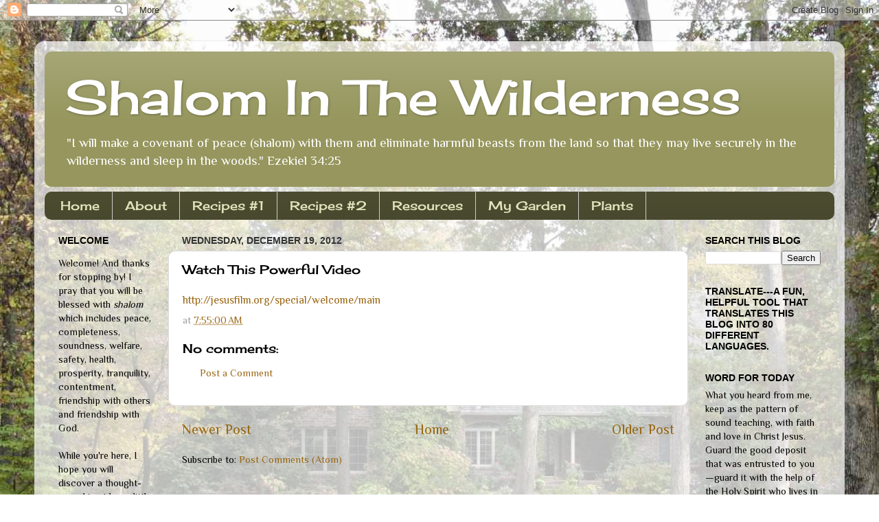

--- FILE ---
content_type: text/html; charset=UTF-8
request_url: http://www.shalominthewilderness.com/b/stats?style=BLACK_TRANSPARENT&timeRange=ALL_TIME&token=APq4FmCL5SactsEMnVV33gj1Vv6oVtVuyPKzB3jm9EceE5_A4qNwPlDMpj801_gM0lmm4EwsjaH07uBjGXKB9tADzM9f7-DExw
body_size: 265
content:
{"total":1477627,"sparklineOptions":{"backgroundColor":{"fillOpacity":0.1,"fill":"#000000"},"series":[{"areaOpacity":0.3,"color":"#202020"}]},"sparklineData":[[0,14],[1,12],[2,24],[3,17],[4,47],[5,49],[6,43],[7,28],[8,51],[9,28],[10,22],[11,31],[12,77],[13,28],[14,16],[15,48],[16,44],[17,29],[18,90],[19,18],[20,26],[21,27],[22,24],[23,37],[24,100],[25,16],[26,40],[27,38],[28,55],[29,35]],"nextTickMs":85714}